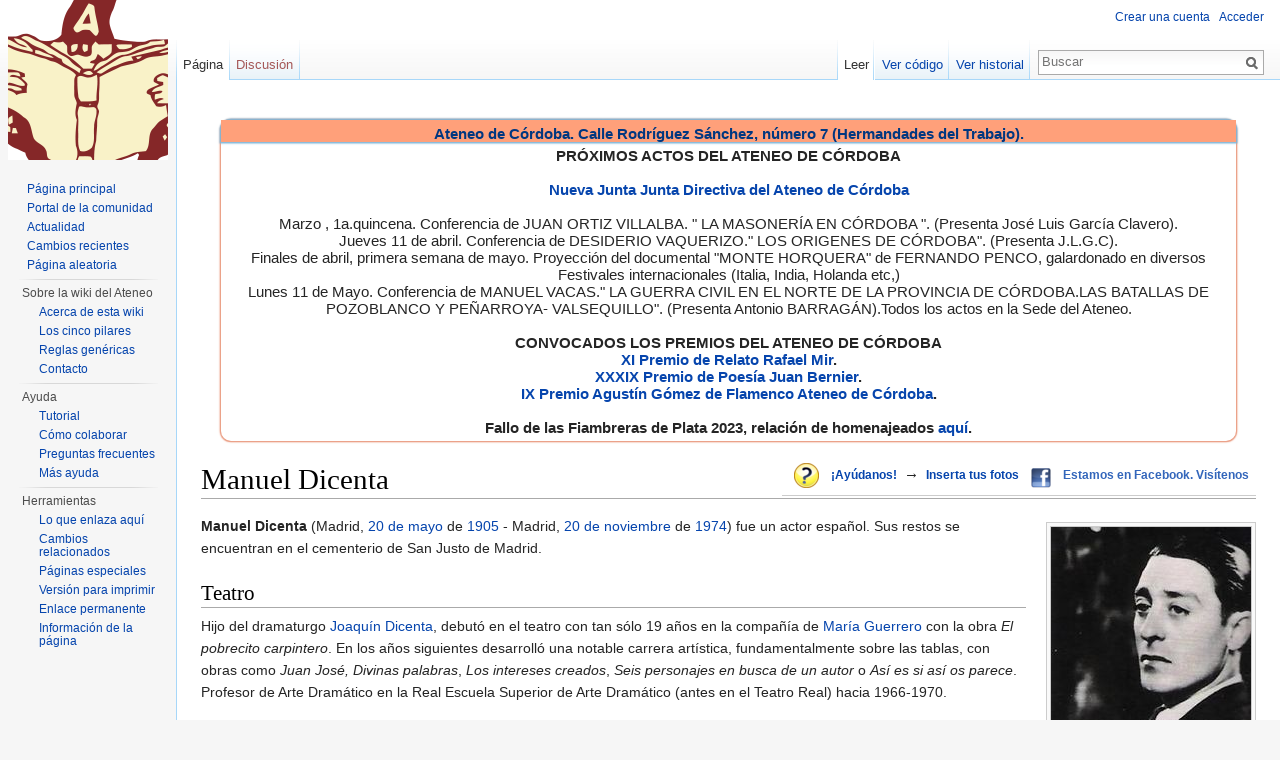

--- FILE ---
content_type: text/html; charset=UTF-8
request_url: http://career.ateneodecordoba.es/index.php/Manuel_Dicenta
body_size: 8859
content:
<!DOCTYPE html>
<html lang="es" dir="ltr" class="client-nojs">
<head>
<meta charset="UTF-8" />
<title>Manuel Dicenta - Ateneo de Córdoba</title>
<script>document.documentElement.className = document.documentElement.className.replace( /(^|\s)client-nojs(\s|$)/, "$1client-js$2" );</script>
<script>window.RLQ = window.RLQ || []; window.RLQ.push( function () {
mw.config.set({"wgCanonicalNamespace":"","wgCanonicalSpecialPageName":!1,"wgNamespaceNumber":0,"wgPageName":"Manuel_Dicenta","wgTitle":"Manuel Dicenta","wgCurRevisionId":188350,"wgRevisionId":188350,"wgArticleId":45637,"wgIsArticle":!0,"wgIsRedirect":!1,"wgAction":"view","wgUserName":null,"wgUserGroups":["*"],"wgCategories":["Actores de teatro del siglo XX","Actores de cine del siglo XX","Actores de televisión del siglo XX","Nacidos en 1905","Nacidos en Madrid","Fallecidos en 1974","Fallecidos en Madrid","Wikipedia"],"wgBreakFrames":!1,"wgPageContentLanguage":"es","wgPageContentModel":"wikitext","wgSeparatorTransformTable":[",\t."," \t,"],"wgDigitTransformTable":["",""],"wgDefaultDateFormat":"dmy","wgMonthNames":["","enero","febrero","marzo","abril","mayo","junio","julio","agosto","septiembre","octubre","noviembre","diciembre"],"wgMonthNamesShort":["","ene","feb","mar","abr","may","jun","jul","ago","sep","oct","nov","dic"],"wgRelevantPageName":"Manuel_Dicenta",
"wgRelevantArticleId":45637,"wgIsProbablyEditable":!1,"wgRestrictionEdit":[],"wgRestrictionMove":[],"wgVectorEnabledModules":{"collapsiblenav":!1,"collapsibletabs":!0,"expandablesearch":!1,"footercleanup":!1,"sectioneditlinks":!1,"experiments":!0},"wgWikiEditorEnabledModules":{"toolbar":!1,"dialogs":!1,"preview":!1,"publish":!1},"wgCategoryTreePageCategoryOptions":"{\"mode\":0,\"hideprefix\":20,\"showcount\":true,\"namespaces\":false}"});mw.loader.implement("user.options",function($,jQuery){mw.user.options.set({"variant":"es"});});mw.loader.implement("user.tokens",function($,jQuery){mw.user.tokens.set({"editToken":"+\\","patrolToken":"+\\","watchToken":"+\\"});});mw.loader.load(["mediawiki.page.startup","mediawiki.legacy.wikibits","skins.vector.js"]);
} );</script>
<link rel="stylesheet" href="/load.php?debug=false&amp;lang=es&amp;modules=mediawiki.legacy.commonPrint%2Cshared%7Cmediawiki.sectionAnchor%7Cmediawiki.skinning.interface%7Cskins.vector.styles&amp;only=styles&amp;skin=vector" />
<meta name="ResourceLoaderDynamicStyles" content="" />
<link rel="stylesheet" href="/load.php?debug=false&amp;lang=es&amp;modules=site&amp;only=styles&amp;skin=vector" />
<style>a:lang(ar),a:lang(kk-arab),a:lang(mzn),a:lang(ps),a:lang(ur){text-decoration:none}</style>
<script async="" src="/load.php?debug=false&amp;lang=es&amp;modules=startup&amp;only=scripts&amp;skin=vector"></script>
<meta name="generator" content="MediaWiki 1.26.2" />
<link rel="shortcut icon" href="/favicon.ico" />
<link rel="search" type="application/opensearchdescription+xml" href="/opensearch_desc.php" title="Ateneo de Córdoba (es)" />
<link rel="EditURI" type="application/rsd+xml" href="http://career.ateneodecordoba.es/api.php?action=rsd" />
<link rel="alternate" type="application/atom+xml" title="Canal Atom de Ateneo de Córdoba" href="/index.php?title=Especial:CambiosRecientes&amp;feed=atom" />
<!--[if lt IE 7]><style type="text/css">body{behavior:url("/skins/Vector/csshover.min.htc")}</style><![endif]-->
</head>
<body class="mediawiki ltr sitedir-ltr ns-0 ns-subject page-Manuel_Dicenta skin-vector action-view">
		<div id="mw-page-base" class="noprint"></div>
		<div id="mw-head-base" class="noprint"></div>
		<div id="content" class="mw-body" role="main">
			<a id="top"></a>

							<div id="siteNotice"><div id="localNotice" lang="es" dir="ltr"><div style="margin:20px; border: none; -webkit-border-radius: 10px; -moz-border-radius: 10px; border-radius: 10px; -moz-box-shadow:0 0 0.1em 0.1em #E9967A; -webkit-box-shadow:0 0 0.1em 0.1em #E9967A; box-shadow:0 0 0.1em 0.1em #E9967A;">
<div style="background-color:#FFA07A; background-image:-moz-linear-gradient(center top , #FFA07A 50%, #E9967A 100%); -webkit-gradient(linear, 0% 0%, 0% 100%, color-stop(0.5, #FFA07A), to(#E9967A)); color: white; font-size: 15px; margin:10px; border: none; text-align:center; -webkit-border-radius: 10px 10px 0 0; -moz-border-radius: 10px 10px 0 0; border-radius: 10px 10px 0 0; vertical-align:middle; -moz-box-shadow:0 0 0.1em 0.1em #FFA07A; -webkit-box-shadow:0 0 0.1em 0.1em #FFA07A; box-shadow:0 0 0.1em 0.1em #7FB5D7; margin:0px;">
<p style="margin-bottom:5px; color: #003780; background: #FFA07A none; margin: 0; padding: 5px 0 0;"><b>Ateneo de Córdoba. Calle Rodríguez Sánchez, número 7 (Hermandades del Trabajo).</b></p>
</div>
<div style="padding:5px;">
<p style="margin:0px; font-size: 15px;"><b> </b>
<b>PRÓXIMOS ACTOS DEL ATENEO DE CÓRDOBA</b><br /><br />
<b><a href="/index.php/Cambio_de_la_Junta_Directiva_del_Ateneo_de_C%C3%B3rdoba" title="Cambio de la Junta Directiva del Ateneo de Córdoba">Nueva Junta Junta Directiva del Ateneo de Córdoba</a></b><br /><br /> 


Marzo , 1a.quincena. Conferencia de  JUAN ORTIZ VILLALBA. " LA MASONERÍA EN CÓRDOBA ". (Presenta  José Luis García Clavero).<br />
Jueves 11 de abril. Conferencia de DESIDERIO VAQUERIZO." LOS ORIGENES DE CÓRDOBA". (Presenta J.L.G.C).<br />
Finales de abril, primera semana de mayo. Proyección del documental "MONTE HORQUERA" de  FERNANDO PENCO, galardonado en diversos Festivales internacionales  (Italia, India, Holanda etc,)<br />
Lunes 11 de Mayo. Conferencia de MANUEL VACAS." LA GUERRA CIVIL  EN EL NORTE DE LA PROVINCIA DE CÓRDOBA.LAS BATALLAS DE POZOBLANCO Y PEÑARROYA- VALSEQUILLO". (Presenta Antonio BARRAGÁN).Todos los actos en la Sede del Ateneo. 


<br /><br />




<b>CONVOCADOS LOS PREMIOS DEL ATENEO DE CÓRDOBA</b><br />
<b><a href="/index.php/XI_Premio_de_Relato_Rafael_Mir" title="XI Premio de Relato Rafael Mir">XI Premio de Relato Rafael Mir</a>.</b><br />
<b><a href="/index.php/XXXIX_Premio_de_Poes%C3%ADa_Juan_Bernier" title="XXXIX Premio de Poesía Juan Bernier">XXXIX Premio de Poesía Juan Bernier</a>.</b><br />
<b><a href="/index.php/IX_Premio_Agust%C3%ADn_G%C3%B3mez_de_Flamenco_Ateneo_de_C%C3%B3rdoba" title="IX Premio Agustín Gómez de Flamenco Ateneo de Córdoba">IX Premio Agustín Gómez de Flamenco Ateneo de Córdoba</a>.</b><br /><br />
<b>Fallo de las Fiambreras de Plata 2023, relación de homenajeados <a href="/index.php/Fiambreras_de_Plata_A%C3%B1o_2023" title="Fiambreras de Plata Año 2023">aquí</a>.</b>



</p>
<p style="margin:0px; font-size: 15px;"><i></p></i>
</div></div>
<table border="0" align="right" style="font-size:95%; border-bottom:1px solid #ccc;padding:0px 0px 5px 5px">
<tr>
<td style="padding:0px 5px 0px 5px;" valign="bottom">
<div style="position:relative; width:25px; height:&#123;&#123;&#123;height}}}; overflow:hidden;"><div style="position:absolute; font-size:&#123;&#123;&#123;alto}}}; overflow:hidden; line-height:&#123;&#123;&#123;alto}}}; letter-spacing:25px;" class="clic"><a href="/index.php/Ayuda:Mapa_de_orientaci%C3%B3n_al_usuario" title="Ayuda:Mapa de orientación al usuario"><span title="Índice de ayuda: cómo participar, localizar información o cuales son las normas básicas de la Enciclopedia Wiki Ateneo de Córdoba" style="text-decoration:none !important;">&#160; &#160;</span></a></div><a href="/index.php/Archivo:Icon_apps_query.png" class="image" title="Índice de ayuda: cómo participar, localizar información o cuales son las normas básicas de la Enciclopedia Wiki Ateneo de Córdoba"><img alt="Índice de ayuda: cómo participar, localizar información o cuales son las normas básicas de la Enciclopedia Wiki Ateneo de Córdoba" src="/images/thumb/2/26/Icon_apps_query.png/25px-Icon_apps_query.png" width="25" height="25" srcset="/images/thumb/2/26/Icon_apps_query.png/38px-Icon_apps_query.png 1.5x, /images/thumb/2/26/Icon_apps_query.png/50px-Icon_apps_query.png 2x" /></a></div>
</td>
<td style="padding:0px 5px 0px 5px"><b><a href="/index.php/Ayuda:C%C3%B3mo_puedo_colaborar" title="Ayuda:Cómo puedo colaborar">¡Ayúdanos!</a></b>
</td>
<td style="padding:0px 0px 0px 0px"> <big><b>→</b></big>
</td>
<td style="padding:0px 5px 0px 5px;valign:center"><b><a href="/index.php/Ayuda:Im%C3%A1genes#Incluir_una_imagen_en_un_art.C3.ADculo" title="Ayuda:Imágenes">Inserta tus fotos</a></b>
</td>
<td style="padding:0px 5px 0px 5px;" valign="bottom">
<div style="position:relative; width:20px; height:20px; overflow:hidden;"><div style="position:absolute; font-size:20px; overflow:hidden; line-height:20px; letter-spacing:20px;" class="clic"><a href="/index.php/Facebook" title="Facebook"><span title="Facebook" style="text-decoration:none !important;">&#160; &#160;</span></a></div><a href="/index.php/Archivo:Facebook.png" class="image" title="Facebook"><img alt="Facebook" src="/images/thumb/5/55/Facebook.png/20px-Facebook.png" width="20" height="20" srcset="/images/thumb/5/55/Facebook.png/30px-Facebook.png 1.5x, /images/thumb/5/55/Facebook.png/40px-Facebook.png 2x" /></a></div>
</td>
<td class="plainlinks" style="padding:0px 5px 0px 5px"><b><a rel="nofollow" class="external text" href="http://www.facebook.com/pages/Ateneo-de-C%C3%B3rdoba/284268511604313">Estamos en Facebook. Visítenos</a></b>
</td>
</tr>
</table>
</div></div>
						<div class="mw-indicators">
</div>
			<h1 id="firstHeading" class="firstHeading" lang="es">Manuel Dicenta</h1>
									<div id="bodyContent" class="mw-body-content">
									<div id="siteSub">De Ateneo de Córdoba</div>
								<div id="contentSub"></div>
												<div id="jump-to-nav" class="mw-jump">
					Saltar a:					<a href="#mw-head">navegación</a>, 					<a href="#p-search">buscar</a>
				</div>
				<div id="mw-content-text" lang="es" dir="ltr" class="mw-content-ltr"><div class="thumb tright"><div class="thumbinner" style="width:202px;"><a href="/index.php/Archivo:ManuelDicenta.jpg" class="image"><img alt="" src="/images/thumb/0/04/ManuelDicenta.jpg/200px-ManuelDicenta.jpg" width="200" height="217" class="thumbimage" srcset="/images/0/04/ManuelDicenta.jpg 1.5x, /images/0/04/ManuelDicenta.jpg 2x" /></a>  <div class="thumbcaption"><div class="magnify"><a href="/index.php/Archivo:ManuelDicenta.jpg" class="internal" title="Aumentar"></a></div><a rel="nofollow" class="external text" href="http://margaritaxirgu.es/castellano/vivencia3/133c/133c.htm">Margarita Xirgu.es</a>.</div></div></div>
<p><b>Manuel Dicenta</b> (Madrid, <a href="/index.php/20_de_mayo" title="20 de mayo">20 de mayo</a> de <a href="/index.php/1905" title="1905">1905</a> - Madrid, <a href="/index.php/20_de_noviembre" title="20 de noviembre">20 de noviembre</a> de <a href="/index.php/1974" title="1974">1974</a>) fue un actor español. Sus restos se encuentran en el cementerio de San Justo de Madrid.
</p>
<h2><span class="mw-headline" id="Teatro">Teatro</span></h2>
<p>Hijo del dramaturgo <a href="/index.php/Joaqu%C3%ADn_Dicenta" title="Joaquín Dicenta">Joaquín Dicenta</a>, debutó en el teatro con tan sólo 19 años en la compañía de <a href="/index.php/Mar%C3%ADa_Guerrero" title="María Guerrero">María Guerrero</a> con la obra <i>El pobrecito carpintero</i>. En los años siguientes desarrolló una notable carrera artística, fundamentalmente sobre las tablas, con obras como <i>Juan José, Divinas palabras</i>, <i>Los intereses creados</i>, <i>Seis personajes en busca de un autor</i> o <i>Así es si así os parece</i>. Profesor de Arte Dramático en la Real Escuela Superior de Arte Dramático (antes en el Teatro Real) hacia 1966-1970.
</p>
<h2><span class="mw-headline" id="Cine">Cine</span></h2>
<p>Su debut cinematográfico se produjo en 1927 con la película <i>El bandido de la sierra</i>, de <a href="/index.php/Eusebio_Fern%C3%A1ndez_Ardav%C3%ADn" title="Eusebio Fernández Ardavín">Eusebio Fernández Ardavín</a>. No volvería a ponerse delate de una cámara hasta 1935 en <i>Morena Clara</i> de <a href="/index.php/Flori%C3%A1n_Rey" title="Florián Rey">Florián Rey</a>, película que protagonizó junto a la célebre <a href="/index.php/Imperio_Argentina" title="Imperio Argentina">Imperio Argentina</a>. Otras películas en las que participó fueron <i>La Lola se va a los puertos</i> (1947), de <a href="/index.php/Juan_de_Ordu%C3%B1a" title="Juan de Orduña">Juan de Orduña</a>, <i>La Princesa de los Ursinos</i> (1947) de <a href="/index.php/Luis_Lucia" title="Luis Lucia">Luis Lucia</a> o <i>Pequeñeces</i> (1950) de nuevo con <a href="/index.php/Juan_de_Ordu%C3%B1a" title="Juan de Orduña">Juan de Orduña</a>.
</p>
<h2><span class="mw-headline" id="Televisi.C3.B3n">Televisión</span></h2>
<p>Su primer contacto con el mundo de la televisión fue en una entrevista que le realizó el periodista Victoriano Fernández de Asís. A partir de ese momento sería un asiduo en las pantalla de Televisión española, con papeles en obras dramáticas de los espacios Estudio 1 (1966- 1973), Primera fila (1963-1965), La Noche al hablar (1964), La Otra cara del espejo (1965). En estas y otras series, tuvo ocasión de interpretar, entre otras, las obras <i>El gran teatro del mundo</i> (1969), de <a href="/index.php/Calder%C3%B3n_de_la_Barca" title="Calderón de la Barca" class="mw-redirect">Calderón de la Barca</a>, <i>Otelo</i> (1972) de <a href="/index.php/William_Shakespeare" title="William Shakespeare">William Shakespeare</a> o <i>Don Juan Tenorio</i> (1973) de <a href="/index.php/Jos%C3%A9_Zorrilla" title="José Zorrilla">José Zorrilla</a>.
</p><p>También en Televisión española demostró su espontaneidad como presentador en el programa infantil Carrusel del domingo (1970).
</p><p>Su hijo <a href="/index.php/Daniel_Dicenta" title="Daniel Dicenta">Daniel Dicenta</a> se casó con la actriz <a href="/index.php/Lola_Herrera" title="Lola Herrera">Lola Herrera</a>. Su nieta Natalia Dicenta también se dedica al mundo de la interpretación.
</p>
<table align="center" border="1" cellpadding="4" cellspacing="4" style="border: 1px solid #000000; background-color: #DCDCDC; width:95%">

<tr>
<td><div style="position:relative; width:50px; height:50px; overflow:hidden;"><div style="position:absolute; font-size:50px; overflow:hidden; line-height:50px; letter-spacing:50px;" class="clic"><a href="/index.php/Categor%C3%ADa:Wikipedia" title="Categoría:Wikipedia"><span title=":Categoría:Wikipedia" style="text-decoration:none !important;">&#160; &#160;</span></a></div><a href="/index.php/Archivo:Wikipedia.png" class="image" title=":Categoría:Wikipedia"><img alt=":Categoría:Wikipedia" src="/images/1/12/Wikipedia.png" width="50" height="50" /></a></div>
</td>
<td><center><i>El presente artículo aporta material procedente de una entrada de <a rel="nofollow" class="external text" href="http://es.wikipedia.org/wiki/Manuel_Dicenta"><b>Wikipedia</b></a>, publicada en castellano bajo la licencia <a href="/index.php/Ateneo:Licencia_Creative_Commons" title="Ateneo:Licencia Creative Commons">Creative Commons-Atribución-Compartir Igual 3.0 (CC-BY-SA)</a> o la licencia <a href="/index.php/Ateneo:Licencia_GFDL" title="Ateneo:Licencia GFDL">GFDL</a>.</i></center>
</td></tr></table>

<!-- 
NewPP limit report
Cached time: 20260120020357
Cache expiry: 86400
Dynamic content: false
CPU time usage: 0.068 seconds
Real time usage: 3.699 seconds
Preprocessor visited node count: 42/1000000
Preprocessor generated node count: 193/1000000
Post‐expand include size: 1272/2097152 bytes
Template argument size: 100/2097152 bytes
Highest expansion depth: 3/40
Expensive parser function count: 0/100
-->

<!-- 
Transclusion expansion time report (%,ms,calls,template)
100.00%  510.729      1 - -total
100.00%  510.729      1 - Plantilla:Wikipedia
 42.81%  218.634      1 - Plantilla:Clic
-->

<!-- Saved in parser cache with key ateneo-andromina_ateneo:pcache:idhash:45637-0!*!0!!*!5!* and timestamp 20260120020354 and revision id 188350
 -->
</div>					<div class="printfooter">
						Obtenido de «<a dir="ltr" href="http://career.ateneodecordoba.es/index.php?title=Manuel_Dicenta&amp;oldid=188350">http://career.ateneodecordoba.es/index.php?title=Manuel_Dicenta&amp;oldid=188350</a>»					</div>
				<div id='catlinks' class='catlinks'><div id="mw-normal-catlinks" class="mw-normal-catlinks"><a href="/index.php/Especial:Categor%C3%ADas" title="Especial:Categorías">Categorías</a>: <ul><li><a href="/index.php/Categor%C3%ADa:Actores_de_teatro_del_siglo_XX" title="Categoría:Actores de teatro del siglo XX">Actores de teatro del siglo XX</a></li><li><a href="/index.php/Categor%C3%ADa:Actores_de_cine_del_siglo_XX" title="Categoría:Actores de cine del siglo XX">Actores de cine del siglo XX</a></li><li><a href="/index.php/Categor%C3%ADa:Actores_de_televisi%C3%B3n_del_siglo_XX" title="Categoría:Actores de televisión del siglo XX">Actores de televisión del siglo XX</a></li><li><a href="/index.php/Categor%C3%ADa:Nacidos_en_1905" title="Categoría:Nacidos en 1905">Nacidos en 1905</a></li><li><a href="/index.php/Categor%C3%ADa:Nacidos_en_Madrid" title="Categoría:Nacidos en Madrid">Nacidos en Madrid</a></li><li><a href="/index.php/Categor%C3%ADa:Fallecidos_en_1974" title="Categoría:Fallecidos en 1974">Fallecidos en 1974</a></li><li><a href="/index.php/Categor%C3%ADa:Fallecidos_en_Madrid" title="Categoría:Fallecidos en Madrid">Fallecidos en Madrid</a></li><li><a href="/index.php/Categor%C3%ADa:Wikipedia" title="Categoría:Wikipedia">Wikipedia</a></li></ul></div></div>				<div class="visualClear"></div>
							</div>
		</div>
		<div id="mw-navigation">
			<h2>Menú de navegación</h2>

			<div id="mw-head">
									<div id="p-personal" role="navigation" class="" aria-labelledby="p-personal-label">
						<h3 id="p-personal-label">Herramientas personales</h3>
						<ul>
							<li id="pt-createaccount"><a href="/index.php?title=Especial:Entrar&amp;returnto=Manuel+Dicenta&amp;type=signup" title="Te recomendamos crear una cuenta e iniciar sesión; sin embargo, no es obligatorio">Crear una cuenta</a></li><li id="pt-login"><a href="/index.php?title=Especial:Entrar&amp;returnto=Manuel+Dicenta" title="Te recomendamos iniciar sesión, aunque no es obligatorio [o]" accesskey="o">Acceder</a></li>						</ul>
					</div>
									<div id="left-navigation">
										<div id="p-namespaces" role="navigation" class="vectorTabs" aria-labelledby="p-namespaces-label">
						<h3 id="p-namespaces-label">Espacios de nombres</h3>
						<ul>
															<li  id="ca-nstab-main" class="selected"><span><a href="/index.php/Manuel_Dicenta"  title="Ver la página de contenido [c]" accesskey="c">Página</a></span></li>
															<li  id="ca-talk" class="new"><span><a href="/index.php?title=Discusi%C3%B3n:Manuel_Dicenta&amp;action=edit&amp;redlink=1"  title="Discusión acerca de la página de contenido [t]" accesskey="t" rel="discussion">Discusión</a></span></li>
													</ul>
					</div>
										<div id="p-variants" role="navigation" class="vectorMenu emptyPortlet" aria-labelledby="p-variants-label">
												<h3 id="p-variants-label">
							<span>Variantes</span><a href="#"></a>
						</h3>

						<div class="menu">
							<ul>
															</ul>
						</div>
					</div>
									</div>
				<div id="right-navigation">
										<div id="p-views" role="navigation" class="vectorTabs" aria-labelledby="p-views-label">
						<h3 id="p-views-label">Vistas</h3>
						<ul>
															<li id="ca-view" class="selected"><span><a href="/index.php/Manuel_Dicenta" >Leer</a></span></li>
															<li id="ca-viewsource"><span><a href="/index.php?title=Manuel_Dicenta&amp;action=edit"  title="Esta página está protegida.&#10;Puedes ver su código fuente [e]" accesskey="e">Ver código</a></span></li>
															<li id="ca-history" class="collapsible"><span><a href="/index.php?title=Manuel_Dicenta&amp;action=history"  title="Versiones anteriores de esta página [h]" accesskey="h">Ver historial</a></span></li>
													</ul>
					</div>
										<div id="p-cactions" role="navigation" class="vectorMenu emptyPortlet" aria-labelledby="p-cactions-label">
						<h3 id="p-cactions-label"><span>Más</span><a href="#"></a></h3>

						<div class="menu">
							<ul>
															</ul>
						</div>
					</div>
										<div id="p-search" role="search">
						<h3>
							<label for="searchInput">Buscar</label>
						</h3>

						<form action="/index.php" id="searchform">
							<div id="simpleSearch">
							<input type="search" name="search" placeholder="Buscar" title="Buscar en este wiki [f]" accesskey="f" id="searchInput" /><input type="hidden" value="Especial:Buscar" name="title" /><input type="submit" name="fulltext" value="Buscar" title="Buscar las páginas de este texto" id="mw-searchButton" class="searchButton mw-fallbackSearchButton" /><input type="submit" name="go" value="Ir" title="Ir a la página con este nombre exacto si existe" id="searchButton" class="searchButton" />							</div>
						</form>
					</div>
									</div>
			</div>
			<div id="mw-panel">
				<div id="p-logo" role="banner"><a class="mw-wiki-logo" href="/index.php/P%C3%A1gina_principal"  title="Visitar la página principal"></a></div>
						<div class="portal" role="navigation" id='p-navigation' aria-labelledby='p-navigation-label'>
			<h3 id='p-navigation-label'>Navegación</h3>

			<div class="body">
									<ul>
						<li id="n-mainpage"><a href="/index.php/P%C3%A1gina_principal" title="Visitar la página principal [z]" accesskey="z">Página principal</a></li><li id="n-portal"><a href="/index.php/Ateneo:Portal_de_la_comunidad" title="Acerca del proyecto, lo que puedes hacer, dónde encontrar información">Portal de la comunidad</a></li><li id="n-currentevents"><a href="/index.php/Portal:Actualidad" title="Encuentra información de contexto sobre acontecimientos actuales">Actualidad</a></li><li id="n-recentchanges"><a href="/index.php/Especial:CambiosRecientes" title="Lista de cambios recientes en el wiki [r]" accesskey="r">Cambios recientes</a></li><li id="n-randompage"><a href="/index.php/Especial:Aleatoria" title="Cargar una página al azar [x]" accesskey="x">Página aleatoria</a></li>					</ul>
							</div>
		</div>
			<div class="portal" role="navigation" id='p-Sobre_la_wiki_del_Ateneo' aria-labelledby='p-Sobre_la_wiki_del_Ateneo-label'>
			<h3 id='p-Sobre_la_wiki_del_Ateneo-label'>Sobre la wiki del Ateneo</h3>

			<div class="body">
									<ul>
						<li id="n-Acerca-de-esta-wiki"><a href="/index.php/Ateneo:Acerca_de">Acerca de esta wiki</a></li><li id="n-Los-cinco-pilares"><a href="/index.php/Ateneo:Los_cinco_pilares">Los cinco pilares</a></li><li id="n-Reglas-gen.C3.A9ricas"><a href="/index.php/Ateneo:Pol%C3%ADticas">Reglas genéricas</a></li><li id="n-Contacto"><a href="mailto:editoresateneo@googlegroups.com" rel="nofollow">Contacto</a></li>					</ul>
							</div>
		</div>
			<div class="portal" role="navigation" id='p-Ayuda' aria-labelledby='p-Ayuda-label'>
			<h3 id='p-Ayuda-label'>Ayuda</h3>

			<div class="body">
									<ul>
						<li id="n-Tutorial"><a href="/index.php/Ayuda:Tutorial">Tutorial</a></li><li id="n-C.C3.B3mo-colaborar"><a href="/index.php/Ayuda:C%C3%B3mo_puedo_colaborar">Cómo colaborar</a></li><li id="n-Preguntas-frecuentes"><a href="/index.php/Ayuda:FAQ">Preguntas frecuentes</a></li><li id="n-M.C3.A1s-ayuda"><a href="/index.php/Categor%C3%ADa:Ayuda">Más ayuda</a></li>					</ul>
							</div>
		</div>
			<div class="portal" role="navigation" id='p-tb' aria-labelledby='p-tb-label'>
			<h3 id='p-tb-label'>Herramientas</h3>

			<div class="body">
									<ul>
						<li id="t-whatlinkshere"><a href="/index.php/Especial:LoQueEnlazaAqu%C3%AD/Manuel_Dicenta" title="Lista de todas las páginas del wiki que enlazan aquí [j]" accesskey="j">Lo que enlaza aquí</a></li><li id="t-recentchangeslinked"><a href="/index.php/Especial:CambiosEnEnlazadas/Manuel_Dicenta" title="Cambios recientes en las páginas que enlazan con esta [k]" accesskey="k">Cambios relacionados</a></li><li id="t-specialpages"><a href="/index.php/Especial:P%C3%A1ginasEspeciales" title="Lista de todas las páginas especiales [q]" accesskey="q">Páginas especiales</a></li><li id="t-print"><a href="/index.php?title=Manuel_Dicenta&amp;printable=yes" rel="alternate" title="Versión imprimible de esta página [p]" accesskey="p">Versión para imprimir</a></li><li id="t-permalink"><a href="/index.php?title=Manuel_Dicenta&amp;oldid=188350" title="Enlace permanente a esta versión de la página">Enlace permanente</a></li><li id="t-info"><a href="/index.php?title=Manuel_Dicenta&amp;action=info" title="Más información sobre esta página">Información de la página</a></li>					</ul>
							</div>
		</div>
				</div>
		</div>
		<div id="footer" role="contentinfo">
							<ul id="footer-info">
											<li id="footer-info-lastmod"> Esta página fue modificada por última vez el 5 oct 2013 a las 21:12.</li>
									</ul>
							<ul id="footer-places">
											<li id="footer-places-privacy"><a href="/index.php/Ateneo:Pol%C3%ADtica_de_protecci%C3%B3n_de_datos" title="Ateneo:Política de protección de datos">Política de privacidad</a></li>
											<li id="footer-places-about"><a href="/index.php/Ateneo_de_C%C3%B3rdoba:Acerca_de" title="Ateneo de Córdoba:Acerca de">Acerca de Ateneo de Córdoba</a></li>
											<li id="footer-places-disclaimer"><a href="/index.php/Ateneo:Limitaci%C3%B3n_general_de_responsabilidad" title="Ateneo:Limitación general de responsabilidad">Limitación de responsabilidad</a></li>
									</ul>
										<ul id="footer-icons" class="noprint">
											<li id="footer-poweredbyico">
							<a href="//www.mediawiki.org/"><img src="/resources/assets/poweredby_mediawiki_88x31.png" alt="Powered by MediaWiki" srcset="/resources/assets/poweredby_mediawiki_132x47.png 1.5x, /resources/assets/poweredby_mediawiki_176x62.png 2x" width="88" height="31" /></a>						</li>
									</ul>
						<div style="clear:both"></div>
		</div>
		<script>window.RLQ = window.RLQ || []; window.RLQ.push( function () {
mw.loader.state({"user":"ready","user.groups":"ready"});mw.loader.load(["mediawiki.action.view.postEdit","site","mediawiki.user","mediawiki.hidpi","mediawiki.page.ready","mediawiki.searchSuggest","ext.vector.collapsibleTabs"]);
} );</script><script>
  (function(i,s,o,g,r,a,m){i['GoogleAnalyticsObject']=r;i[r]=i[r]||function(){
  (i[r].q=i[r].q||[]).push(arguments)},i[r].l=1*new Date();a=s.createElement(o),
  m=s.getElementsByTagName(o)[0];a.async=1;a.src=g;m.parentNode.insertBefore(a,m)
  })(window,document,'script','//www.google-analytics.com/analytics.js','ga');

  ga('create', 'UA-39414431-1', 'auto');
  ga('set', 'anonymizeIp', true);
  ga('send', 'pageview');

</script>
<script>window.RLQ = window.RLQ || []; window.RLQ.push( function () {
mw.config.set({"wgBackendResponseTime":5249});
} );</script>
	</body>
</html>


--- FILE ---
content_type: text/css; charset=utf-8
request_url: http://career.ateneodecordoba.es/load.php?debug=false&lang=es&modules=site&only=styles&skin=vector
body_size: 523
content:
a[href="/wiki/Usuario:AlvaroPerea"],table.diff a[title="Usuario:AlvaroPerea"],ul.special li a[title="Usuario:AlvaroPerea"],span.changedby a[title="Usuario:AlvaroPerea"],ul#pagehistory li a[title="Usuario:AlvaroPerea"]{color:green;font-weight:Bold;text-shadow:1px 1px 1px darkgreen}a[href="/wiki/Usuario:Csuarezllosa"],table.diff a[title="Usuario:Csuarezllosa"],ul.special li a[title="Usuario:Csuarezllosa"],span.changedby a[title="Usuario:Csuafrezllosa"],ul#pagehistory li a[title="Usuario:Csuarezllosa"]{color:green;font-weight:Bold;text-shadow:1px 1px 1px darkgreen}a[href="/wiki/Usuario:Elenacobos"],table.diff a[title="Usuario:Elenacobos"],ul.special li a[title="Usuario:Elenacobos"],span.changedby a[title="Usuario:Elenacobos"],ul#pagehistory li a[title="Usuario:Elenacobos"]{color:green;font-weight:Bold;text-shadow:1px 1px 1px darkgreen}a[href="/wiki/Usuario:Jacobino"],table.diff a[title="Usuario:Jacobino"],ul.special li a[title="Usuario:Jacobino"],span.changedby a[title="Usuario:Jacobino"],ul#pagehistory li a[title="Usuario:Jacobino"]{color:green;font-weight:Bold;text-shadow:1px 1px 1px darkgreen}a[href="/wiki/Usuario:JustoJ"],table.diff a[title="Usuario:JustoJ"],ul.special li a[title="Usuario:JustoJ"],span.changedby a[title="Usuario:JustoJ"],ul#pagehistory li a[title="Usuario:JustoJ"]{color:green;font-weight:Bold;text-shadow:1px 1px 1px darkgreen}a[href="/wiki/Usuario:MANOLO ORTAS"],table.diff a[title="Usuario:MANOLO ORTAS"],ul.special li a[title="Usuario:MANOLO ORTAS"],span.changedby a[title="Usuario:MANOLO ORTAS"],ul#pagehistory li a[title="Usuario:MANOLO ORTAS"]{color:green;font-weight:Bold;text-shadow:1px 1px 1px darkgreen}a[href="/wiki/Usuario:Rafael Jiménez"],table.diff a[title="Usuario:Rafael Jiménez"],ul.special li a[title="Usuario:Rafael Jiménez"],span.changedby a[title="Usuario:Rafael Jiménez"],ul#pagehistory li a[title="Usuario:Rafael Jiménez"]{color:green;font-weight:Bold;text-shadow:1px 1px 1px darkgreen}a[href="/wiki/Usuario:Sir Arthur"],table.diff a[title="Usuario:Sir Arthur"],ul.special li a[title="Usuario:Sir Arthur"],span.changedby a[title="Usuario:Sir Arthur"],ul#pagehistory li a[title="Usuario:Sir Arthur"]{color:green;font-weight:Bold;text-shadow:1px 1px 1px darkgreen}* Usuarios más activos Intente guardar estas listas ordenadas alfabéticamente,en lugar de ponerlas al final. a[href="/wiki/Usuario:Amoluc"],table.diff a[title="Usuario:Amoluc"],ul.special li a[title="Usuario:Amoluc"],span.changedby a[title="Usuario:Amoluc"],ul#pagehistory li a[title="Usuario:Amoluc"],a[href="/wiki/Usuario:Fundacioncaballero"],table.diff a[title="Usuario:Fundacioncaballero"],ul.special li a[title="Usuario:Fundacioncaballero"],span.changedby a[title="Usuario:Fundacioncaballero"],ul#pagehistory li a[title="Usuario:Fundacioncaballero"],a[href="/wiki/Usuario:Jatrobat"],table.diff a[title="Usuario:Jatrobat"],ul.special li a[title="Usuario:Jatrobat"],span.changedby a[title="Usuario:Jatrobat"],ul#pagehistory li a[title="Usuario:Jatrobat"]{color:#FFA07A}